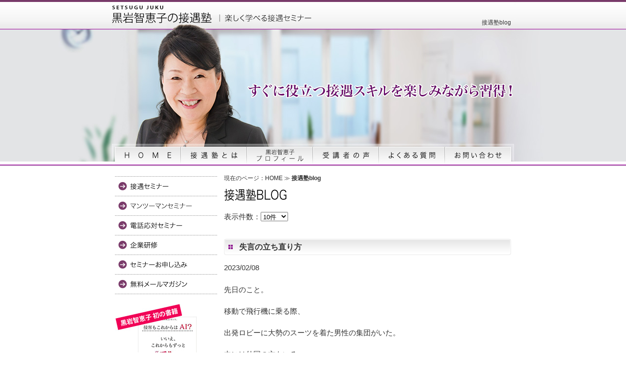

--- FILE ---
content_type: text/html; charset=UTF-8
request_url: https://www.manner-learning.com/blog/15.html
body_size: 8015
content:
<?xml version="1.0" encoding="UTF-8"?>
<!DOCTYPE html PUBLIC "-//W3C//DTD XHTML 1.0 Transitional//EN" "http://www.w3.org/TR/xhtml1/DTD/xhtml1-transitional.dtd">
<html xmlns="http://www.w3.org/1999/xhtml" xml:lang="ja" lang="ja">
<head>
<meta http-equiv="Content-Type" content="text/html; charset=UTF-8" />
<title>接遇塾blog｜接遇塾</title>
<meta name="keywords" content="接遇,接客,マナー,研修,病院,介護" />
<meta name="description" content="接遇塾blog｜共通ページ説明" />
<meta http-equiv="Content-Script-Type" content="text/JavaScript" />
<meta http-equiv="Content-Style-Type" content="text/css" />
<meta name="ROBOTS" content="NOYDIR" />
<meta name="ROBOTS" content="NOODP" />
<link href="../../styles/css/master.css" rel="stylesheet" type="text/css" media="all" />
<script type="text/JavaScript" src="../../styles/js/script.js"></script>
<script src="../../styles/js/jquery.js" type="text/javascript"></script>
<script type="text/JavaScript">
var $j = jQuery.noConflict()
$j(function() {
	  $j('.sp_topBox,.pc_remove').remove();
});
</script>
<!-- Global site tag (gtag.js) - Google AdWords: 1019710613 -->
<script async src="https://www.googletagmanager.com/gtag/js?id=AW-1019710613"></script>
<script>
  window.dataLayer = window.dataLayer || [];
  function gtag(){dataLayer.push(arguments);}
  gtag('js', new Date());

  gtag('config', 'AW-1019710613');
</script>
</head>
<body id="others">
<h1 id="pageTop">接遇塾blog</h1>
<div id="container">
<div id="main">
<h2><img src="../../uploads/img5093068ca335a.gif" width="130" height="27" alt="接遇塾BLOG" title="" /></h2>
<form id="frmContentsMain" name="frmContentsMain" method="post" action="/modules/blog/index.php">
<input type="hidden" name="op" value="list" />
<input type="hidden" name="last_page_size" value="10" />
<input type="hidden" name="page_no" value="15" />
<p>表示件数：<select name="page_size" onchange="submit()" xml:lang="ja" lang="ja">
<option label="10件" value="10" selected="selected">10件</option>
<option label="20件" value="20">20件</option>
<option label="30件" value="30">30件</option>
<option label="50件" value="50">50件</option>
<option label="100件" value="100">100件</option>

</select></p>
</form>
<h3 class="titleDecoration marginTop30">失言の立ち直り方</h3>
<p>2023/02/08</p>
<p>先日のこと。<br />
<br />
移動で飛行機に乗る際、<br />
<br />
出発ロビーに大勢のスーツを着た男性の集団がいた。<br />
<br />
中には外国の方もいる。<br />
<br />
漏れ聞こえる会話を聞いても何の集団なのかわからない。<br />
<br />
隣に座った集団の内の一人に聞いてみた。<br />
<br />
「何の集団ですか」<br />
<br />
「はい。プロ野球の選手です」<br />
<br />
野球のことはまるで分らないのでお顔も存じ上げず大変失礼した<br />
<br />
以前、セミナーに来ていただいた美しいお嬢さんに<br />
<br />
「モデルさんみたいですね」<br />
<br />
と言ったことがある。<br />
<br />
後日、本当にモデルさんだったことが判明した。<br />
<br />
知らなかったとはいえ、長く生きているとこういった失言は山ほどある。<br />
<br />
反省は大事だが、持ち越さないことも大事だ。<br />
<br />
私の場合は感謝の言葉で手放す。<br />
<br />
「今度から気を付けるようにするからね。気づかせてくれてありがとう」<br />
<br />
心の中で言いながら<br />
<br />
肩のあたりから後ろ側へ飛んでいくのをイメージする。<br />
<br />
NLP理論で教わった解決策だ。</p>
<img src="../../media/base/bgTurnOver.gif" alt="　" /><br />
<h3 class="titleDecoration marginTop30">ルールの断捨離</h3>
<p>2023/02/07</p>
<p>付き添いで病院に出向く。<br />
<br />
病院では会計の際、間違いを防ぐため名前と生年月日を告げる。<br />
<br />
さほど大きくない病院だが<br />
<br />
この病院でもそうなっている。<br />
<br />
名前と生年月日を言おうとすると<br />
<br />
「お名前をお願いいたします」<br />
<br />
あら？生年月日は省かれたようだ。<br />
<br />
地元のなじみの患者様がほとんど。<br />
<br />
受付や看護師さんは患者様の<br />
<br />
名前は勿論、住所も交通手段まで知っているようだ。<br />
<br />
ルールは決めたものの、過ぎたるは何とか<br />
<br />
名前だけ聞けば十分と判断したのだろう。<br />
<br />
よく笑い話に出るハンバーガーを大量に買ったのに<br />
<br />
「こちらでお召し上がりですか」と聞く店員<br />
<br />
明らかに一人で入店したのに<br />
<br />
「何名様ですか」<br />
<br />
クレジット払いの際、1回払いしかないのに<br />
<br />
「お支払回数は？」と聞くこともある<br />
<br />
断捨離はこういうところにもあるようだ。</p>
<img src="../../media/base/bgTurnOver.gif" alt="　" /><br />
<h3 class="titleDecoration marginTop30">電気代高騰に立ち向かう</h3>
<p>2023/02/06</p>
<p>電気代高騰に戦いを挑むつもりで<br />
<br />
家の掃除は雑巾がけとコロコロにした。<br />
<br />
掃除機は極力使わない。<br />
<br />
おかげできれいになった。<br />
<br />
埃も汚れも同時に採れるので当然と言えば当然だ。<br />
<br />
電気代はかからない<br />
<br />
きれいになる<br />
<br />
体を動かすので暖かくなる<br />
<br />
暖房費がかからない<br />
<br />
運動にもなる<br />
<br />
恐らく金額的には焼け石に水だと思うが<br />
<br />
戦いモードにスイッチが入った。<br />
<br />
他にも出来ることは山ほどあるはずだ。<br />
<br />
誰かが言っていた<br />
<br />
「知恵を使え、知恵がなければお金を使え　お金がなければ体を使え」<br />
<br />
当たっているようで少し違う<br />
<br />
知恵と体は同時に使わなければ効果はない。</p>
<img src="../../media/base/bgTurnOver.gif" alt="　" /><br />
<h3 class="titleDecoration marginTop30">プラスの一言がおもてなし</h3>
<p>2023/02/05</p>
<p>ちょっとした一言もおもてなしになる。<br />
<br />
スーパーで買い物をした。<br />
<br />
「1000円です」<br />
<br />
ん？すぐに反応できずレジの液晶画面を見る。<br />
<br />
1000円と表示されている。<br />
<br />
「ちょうど1000円？」<br />
<br />
「はい丁度、1000円です」<br />
<br />
そして店員さんは<br />
<br />
「すごいです」と続けた。<br />
<br />
若い人ほどコミュ力が低いといわれるが<br />
<br />
こんな風にプラスの一言がすぐに出る人もいる。<br />
<br />
あらゆるレジがセルフになるなか<br />
<br />
人間味がある買い物の時間となった。</p>
<img src="../../media/base/bgTurnOver.gif" alt="　" /><br />
<h3 class="titleDecoration marginTop30">話しかけやすい人</h3>
<p>2023/02/04</p>
<p>熱海駅で有名なかまぼこ屋さんで宅配を頼んだ。<br />
<br />
一番、良く動いていて楽しそうな店員さんに声をかけた。<br />
<br />
質問にも丁寧に答えてくれる。<br />
<br />
人選に間違いはなかった。<br />
<br />
店員さんでなくとも他人に話しかけるときには相手を見る。<br />
<br />
優しそうな人<br />
<br />
話しかけやすそうな人を選ぶ<br />
<br />
スピリチュアル的な言い方にはなるが<br />
<br />
プラスのオーラが出ている人だ。<br />
<br />
自分からどんなオーラが出ているかわからないが<br />
<br />
誰しも他人から出ているオーラは感じ取るものだ。<br />
<br />
しかも大抵当たっている。<br />
<br />
野生の勘に近いのかもしれない。<br />
<br />
そう、そう。<br />
<br />
自分から出ているオーラを知りたければ人混みを歩いてみると良い。<br />
<br />
誰かに道を尋ねられたら<br />
<br />
プラスのオーラが出ていること間違いない。</p>
<img src="../../media/base/bgTurnOver.gif" alt="　" /><br />
<h3 class="titleDecoration marginTop30">値打ちを決めるのは人</h3>
<p>2023/02/03</p>
<p>熱海のホテルに泊まった。<br />
<br />
従業員教育は良くできている。<br />
<br />
誰に話しかけても笑顔で返答がかえってくる。<br />
<br />
安心・安全な空間である。<br />
<br />
このホテル内にいる限りイラっとして寿命を縮める心配はない。<br />
<br />
夕食の膳も担当者が丁寧に説明をしてくれる。<br />
<br />
値段は高めのホテルだが<br />
<br />
食材や調理方法の説明があると納得する。<br />
<br />
いや、それどころか喜んで財布のひもが緩む。<br />
<br />
お吸い物に入っているキノコもただのキノコではなくなる。<br />
<br />
言われなければ気づかない透明の飾りも<br />
<br />
料理人の技と見て取れる。<br />
<br />
値打ちを決めるのは人であり教育であると<br />
<br />
研修での体験談に花を添えることが出来る。</p>
<img src="../../media/base/bgTurnOver.gif" alt="　" /><br />
<h3 class="titleDecoration marginTop30">洞察力と行動力</h3>
<p>2023/02/02</p>
<p>東京駅でお土産の菓子折りを買った。<br />
<br />
「JREのカードをお持ちですか」と聞かれ渡す。<br />
<br />
「お客様、ポイントが大分たまってます。<br />
<br />
ポイントでお支払いいただけます。どうなさいますか」<br />
<br />
「じゃあ、お願いします」<br />
<br />
「はい、その方が良いと思います」<br />
<br />
店員さんは親切に<br />
<br />
「まだこれだけ残っています」<br />
<br />
レシートの残ポイントを指で指し示してくれた。<br />
<br />
私はこうやって言われないとポイントをため続ける。<br />
<br />
ややもすると失効してしまうこともある。<br />
<br />
店員さんもそれを察したのだろう。<br />
<br />
察するだけではサービスにつながらない。<br />
<br />
こうかもしれない・・・と思ったことは言葉や行動にする。<br />
<br />
小さな感動につながる接遇の大事なポイントだ。</p>
<img src="../../media/base/bgTurnOver.gif" alt="　" /><br />
<h3 class="titleDecoration marginTop30">毎回言う接客用語</h3>
<p>2023/02/01</p>
<p>最近はタクシーに乗ることが多い。<br />
<br />
降車の際はドライバーさんが必ず<br />
<br />
「お忘れ物はございませんか」と声をかけてくれる。<br />
<br />
どんなに寡黙なドライバーさんであってもだ。<br />
<br />
言葉だけでなく実際に後ろを振り返り確認してくれる。<br />
<br />
色んなお店でもマニュアルの接客用語がある。<br />
<br />
毎回、言っていると<br />
<br />
「こんなの言っていても意味あるのかな」<br />
<br />
「毎回言う意味あるのかな」<br />
<br />
「言わなくてもお客様はわかっているよね」<br />
<br />
おざなりになってしまう。<br />
<br />
おざなりであっても効果はある。<br />
<br />
「お気をつけてお帰り下さい」<br />
<br />
「ご確認ください」<br />
<br />
言われるだけで意識が向く。<br />
<br />
決して無駄にはならない。<br />
<br />
気持ちを込めた言い方であればなおさら効果があるのは言うまでもない。</p>
<img src="../../media/base/bgTurnOver.gif" alt="　" /><br />
<h3 class="titleDecoration marginTop30">ルールを超えたところに感動は生まれる</h3>
<p>2023/01/31</p>
<p>購入したズボンの裾上げをお願いした。<br />
<br />
この店は同じフロアーに<br />
<br />
お直しコーナーを設けているので便利だ。<br />
<br />
ところが<br />
<br />
「コロナの影響でお直しには丸2日いただいております」<br />
<br />
コロナの影響でズボンの裾上げが丸2日？<br />
<br />
「そんなにかかるんですか？」<br />
<br />
近所ならまだしも電車で来ている。<br />
<br />
買うのをあきらめるかという思いでいると<br />
<br />
「係の人に交渉してきます。早くできるかもしれませんので」<br />
<br />
店員さんは駆け出して行った。<br />
<br />
「１時間半で出来るそうです」<br />
<br />
なんと店員さんの交渉で<br />
<br />
丸2日が1時間半になった。<br />
<br />
試着室にはキチンと印刷された文字で<br />
<br />
「翌々日のお渡しとなります」とポスターが貼ってある。<br />
<br />
数々の洋品店を擁するショッピングセンター。<br />
<br />
これが決められたルールなのだろう。<br />
<br />
しかし<br />
<br />
ルールを優先した先に感動は生まれない。<br />
<br />
ルールを超えたところに感動は生まれる。<br />
<br />
購入したズボンにはその時のストーリーが縫い込まれている。<br />
<br />
いい買い物をした。</p>
<img src="../../media/base/bgTurnOver.gif" alt="　" /><br />
<h3 class="titleDecoration marginTop30">見込み客への声掛け</h3>
<p>2023/01/30</p>
<p>見込み客をつかまえるには<br />
<br />
「話しかける」→「情報を与える」<br />
<br />
これが大事だ。<br />
<br />
お昼ごはんを食べに行った帰り<br />
<br />
花屋の前で立ちどまる。<br />
<br />
可愛らしいサボテンが目に留まる。<br />
<br />
数年前に行った伊豆シャボテン公園で買ってきたものと同じだ。<br />
<br />
「可愛いね～」<br />
<br />
さほど興味なさげな家人に話しかける。<br />
<br />
シャボテン公園のはミイラのようになり枯らしてしまった。<br />
<br />
家人の許可なしでは買いづらい。<br />
<br />
「可愛いですよね～」<br />
<br />
背後から後押しするように店主の奥様が声をかけてくれた。<br />
<br />
にこやかに手入れ方法を伝授してくれる。<br />
<br />
話を聞きながら気持ちは動いていく。<br />
<br />
暖かくなるのもそう遠くないだろう。<br />
<br />
家人の「買えば」の一言を待ち<br />
<br />
我が家の出窓に一鉢迎え入れることにする。<br />
<br />
奥様の「可愛いですよね～」がなければ縁がなかったサボテンである。<br />
<br />
<img src="../../uploads/img63d766619a28b.jpg" width="270" height="360" alt="サボテン" title="" /></p>
<img src="../../media/base/bgTurnOver.gif" alt="　" /><br />
<div class="pageLink"><a href="/blog/14.html"><img src="/media/base/arrowBluePreviousSquareOnWhite.gif" width="11" height="14" alt="" class="arrowSquare" />前の10件</a> <a href="/blog/10.html">10</a> | <a href="/blog/11.html">11</a> | <a href="/blog/12.html">12</a> | <a href="/blog/13.html">13</a> | <a href="/blog/14.html">14</a> | <strong>15</strong> | <a href="/blog/16.html">16</a> | <a href="/blog/17.html">17</a> | <a href="/blog/18.html">18</a> | <a href="/blog/19.html">19</a> | <a href="/blog/20.html">20</a> <a href="/blog/16.html">次の10件<img src="/media/base/arrowBlueNextSquareOnWhite.gif" width="11" height="14" alt="" class="arrowSquare" /></a></div>
<img src="../../media/base/space.gif" alt="" width="1" height="1" class="copeImg" />
</div>			<!-- main の閉じタグ -->
<div id="menu">
<ul id="utility">
<li><a href="/%E6%8E%A5%E9%81%87%E3%82%BB%E3%83%9F%E3%83%8A%E3%83%BC.html"><img src="../../media/base/sNav_seminars.gif" alt="医療接遇セミナー" class="rollover" title="" width="209" height="41" /></a></li>
<li><a href="/%E6%96%B0%E5%85%A5%E7%A4%BE%E5%93%A1%E3%83%9E%E3%83%8A%E3%83%BC%E3%82%BB%E3%83%9F%E3%83%8A%E3%83%BC.html"><img src="../../media/base/sNav_mannersSeminars.gif" alt="マンツーマンセミナー" class="rollover" title="" width="209" height="40" /></a></li>
<li><a href="/%E9%9B%BB%E8%A9%B1%E5%AF%BE%E5%BF%9C%E3%82%BB%E3%83%9F%E3%83%8A%E3%83%BC.html"><img src="../../media/base/sNav_telephoneSeminar.gif" alt="電話対応セミナー" class="rollover" title="" width="209" height="40" /></a></li>
<li><a href="/training.html"><img src="../../media/base/sNav_training.gif?2019" alt="企業研修" class="rollover" title="" width="209" height="40" /></a></li>
<li><a href="/%E3%82%BB%E3%83%9F%E3%83%8A%E3%83%BC%E3%81%8A%E7%94%B3%E3%81%97%E8%BE%BC%E3%81%BF.html"><img src="../../media/base/sNav_registration.gif" alt="セミナーお申し込み" class="rollover" title="" width="209" height="40" /></a></li>
<li><a href="/%E7%84%A1%E6%96%99%E3%83%A1%E3%83%BC%E3%83%AB%E3%83%9E%E3%82%AC%E3%82%B8%E3%83%B3.html"><img src="../../media/base/sNav_mailFreeSeminar.gif" alt="無料メールマガジン" class="rollover" title="" width="209" height="40" /></a></li>
</ul>
<div id="block06">
<img src="../../uploads/img5b63a22ad3d84.jpg" width="209" height="254" alt="接客もこれからはAI?いいえ、これからもずっと愛です" title="" class="marginBottom10" />
<a href="https://www.amazon.co.jp/%E6%8E%A5%E5%AE%A2%E3%82%82%E3%81%93%E3%82%8C%E3%81%8B%E3%82%89%E3%81%AFAI%EF%BC%9F-%E3%81%84%E3%81%84%E3%81%88%E3%80%81%E3%81%93%E3%82%8C%E3%81%8B%E3%82%89%E3%82%82%E3%81%9A%E3%81%A3%E3%81%A8%E2%80%9C%E6%84%9B%E2%80%9D%E3%81%A7%E3%81%99-%E6%A0%AA%E5%BC%8F%E4%BC%9A%E7%A4%BE%E3%83%92%E3%83%A5%E3%83%BC%E3%83%9E%E3%83%B3%E3%83%8A%E3%83%AC%E3%83%83%E3%82%B8%E6%8E%A5%E9%81%87%E5%A1%BE-%E9%BB%92%E5%B2%A9%E6%99%BA%E6%81%B5%E5%AD%90/dp/4866661119/ref=sr_1_1?ie=UTF8&qid=1533029758&sr=8-1&keywords=%E9%BB%92%E5%B2%A9%E6%99%BA%E6%81%B5%E5%AD%90" target="_blank"><img src="../../uploads/img5b63a2b49d25c.jpg" width="164" height="26" alt="　" title="" class="imageCenter marginBottom30" /></a>
<a href="../../%E6%8E%A5%E9%81%87%E5%A1%BEblog.html"><img src="../../uploads/img508a335b45f62.jpg" width="209" height="54" alt="　" title="" /></a>
</div>
<div id="news">
<h2><img src="../../uploads/img5085ecd2aa164.gif" width="151" height="17" alt="ニュース＆トピックス" title="" class="marginBottom10" /></h2>
<ul class="column">
<li>2023/12/17<br />
<a href="/%E3%83%8B%E3%83%A5%E3%83%BC%E3%82%B9%EF%BC%86%E3%83%88%E3%83%94%E3%83%83%E3%82%AF%E3%82%B9/1640.html">★　2024年電話応対セミナー　受付中</a>
</li>
<li>2023/03/05<br />
<a href="/%E3%83%8B%E3%83%A5%E3%83%BC%E3%82%B9%EF%BC%86%E3%83%88%E3%83%94%E3%83%83%E3%82%AF%E3%82%B9/1550.html">新講座【接客・接遇指導者の教え方講座～指導者のマインドと手法が身に付く～】</a>
</li>
<li>2023/01/21<br />
<a href="/%E3%83%8B%E3%83%A5%E3%83%BC%E3%82%B9%EF%BC%86%E3%83%88%E3%83%94%E3%83%83%E3%82%AF%E3%82%B9/1505.html">2月、3月セミナー受付中です！</a>
</li>
<li>2022/08/31<br />
<a href="/%E3%83%8B%E3%83%A5%E3%83%BC%E3%82%B9%EF%BC%86%E3%83%88%E3%83%94%E3%83%83%E3%82%AF%E3%82%B9/1356.html">★11月セミナー受付開始しました！</a>
</li>
<li>2022/06/04<br />
<a href="/%E3%83%8B%E3%83%A5%E3%83%BC%E3%82%B9%EF%BC%86%E3%83%88%E3%83%94%E3%83%83%E3%82%AF%E3%82%B9/1256.html">★7月セミナー受付中</a>
</li>
</ul>
<p class="linkArrow"><a href="/%E3%83%8B%E3%83%A5%E3%83%BC%E3%82%B9%EF%BC%86%E3%83%88%E3%83%94%E3%83%83%E3%82%AF%E3%82%B9/%E4%B8%80%E8%A6%A7.html">ニュース＆トピックス一覧</a>へ</p></div>

</div>			<!-- menu の閉じタグ -->
<img src="../../media/base/space.gif" alt="" width="1" height="1" class="copeImg" />
<div id="logo">
<a href="/"><img src="../../media/base/logo.gif" alt="接遇塾" width="205" height="38" /></a>
</div>			<!-- logo の閉じタグ -->
<div id="topicPath">
<p>現在のページ：<a href="/">HOME</a> ≫  <strong>接遇塾blog</strong></p>
</div>			<!-- topicPath の閉じタグ -->
<ul id="mainNav">
<li><a href="/"><img src="../../media/base/gNav_top.jpg" alt="HOME" width="141" height="46" class="rollover" /></a></li>
<li><a href="/%E6%8E%A5%E9%81%87%E5%A1%BE%E3%81%A8%E3%81%AF.html"><img src="../../media/base/gNav_feature.jpg" alt="接遇塾とは" class="rollover" title="" width="135" height="46" /></a></li>
<li><a href="/%E3%83%97%E3%83%AD%E3%83%95%E3%82%A3%E3%83%BC%E3%83%AB.html"><img src="../../media/base/gNav_profile.jpg" alt="プロフィール" class="rollover" title="" width="135" height="46" /></a></li>
<li><a href="/%E5%8F%97%E8%AC%9B%E8%80%85%E3%81%AE%E5%A3%B0.html"><img src="../../media/base/gNav_voice.jpg" alt="受講者の声" class="rollover" title="" width="135" height="46" /></a></li>
<li><a href="/%E3%82%88%E3%81%8F%E3%81%82%E3%82%8B%E8%B3%AA%E5%95%8F.html"><img src="../../media/base/gNav_faq.jpg" alt="よくある質問" class="rollover" title="" width="135" height="46" /></a></li>
<li><a href="/%E3%81%8A%E5%95%8F%E3%81%84%E5%90%88%E3%82%8F%E3%81%9B.html"><img src="../../media/base/gNav_contacts.jpg" alt="お問い合わせ" class="rollover" title="" width="141" height="46" /></a></li>
</ul>
<div id="block07">
<div class="fNavBox">
<h2 class="linkArrow">ニュース</h2>
<ul><li><a href="../../%E3%83%8B%E3%83%A5%E3%83%BC%E3%82%B9%EF%BC%86%E3%83%88%E3%83%94%E3%83%83%E3%82%AF%E3%82%B9/%E4%B8%80%E8%A6%A7.html">ニュース＆トピックス</a></li></ul>
</div>
<div class="fNavBox">
<h2 class="linkArrow">セミナー案内</h2>
<ul><li><a href="../../%E6%8E%A5%E9%81%87%E3%82%BB%E3%83%9F%E3%83%8A%E3%83%BC.html">接遇セミナー</a></li>
<li><a href="../../%E6%96%B0%E5%85%A5%E7%A4%BE%E5%93%A1%E3%83%9E%E3%83%8A%E3%83%BC%E3%82%BB%E3%83%9F%E3%83%8A%E3%83%BC.html">マンツーマンセミナー</a></li>
<li><a href="../../%E9%9B%BB%E8%A9%B1%E5%AF%BE%E5%BF%9C%E3%82%BB%E3%83%9F%E3%83%8A%E3%83%BC.html">電話応対セミナー</a></li>
<li><a href="../../training.html">企業研修</a></li>
<li><a href="../../%E3%82%BB%E3%83%9F%E3%83%8A%E3%83%BC%E3%81%8A%E7%94%B3%E3%81%97%E8%BE%BC%E3%81%BF.html">セミナーお申し込み</a></li>
<li><a href="../../%E7%84%A1%E6%96%99%E3%83%A1%E3%83%BC%E3%83%AB%E3%83%9E%E3%82%AC%E3%82%B8%E3%83%B3.html">無料メールマガジン</a></li></ul>
</div>
<div class="fNavBox">
<h2 class="linkArrow">コンタクト</h2>
<ul><li><a href="../../%E3%82%88%E3%81%8F%E3%81%82%E3%82%8B%E8%B3%AA%E5%95%8F.html">よくある質問</a></li>
<li><a href="../../%E3%81%8A%E5%95%8F%E3%81%84%E5%90%88%E3%82%8F%E3%81%9B.html">お問い合わせ</a></li></ul>
</div>
<div class="fNavBox">
<h2 class="linkArrow">接遇塾について</h2>
<ul><li><a href="../../%E6%8E%A5%E9%81%87%E5%A1%BE%E3%81%A8%E3%81%AF.html">接遇塾とは</a></li>
<li><a href="../../%E3%83%97%E3%83%AD%E3%83%95%E3%82%A3%E3%83%BC%E3%83%AB.html">主宰者 黒岩 智恵子プロフィール</a></li>
<li><a href="../../%E5%8F%97%E8%AC%9B%E8%80%85%E3%81%AE%E5%A3%B0.html">受講者の声</a></li></ul>
</div>
<br class="clear" />
<p class="textSize11">各種セミナーは東京・大阪・名古屋をはじめ全国で開催可能です。</p>
</div>
<img src="../../media/base/space.gif" alt="" width="1" height="1" class="copeImg" />
</div>			<!-- container の閉じタグ -->
<div id="footer">
<div id="footer-inner">
<ul><li><a href="../../">HOME</a> ｜</li>
<li><a href="../../%E3%82%B5%E3%82%A4%E3%83%88%E3%83%9E%E3%83%83%E3%83%97.html">サイトマップ</a> ｜</li>
<li><a href="../../%E5%80%8B%E4%BA%BA%E6%83%85%E5%A0%B1%E3%81%AB%E3%81%A4%E3%81%84%E3%81%A6.html">個人情報について</a> ｜</li>
<li><a href="../../%E3%82%A2%E3%82%AF%E3%82%BB%E3%82%B7%E3%83%93%E3%83%AA%E3%83%86%E3%82%A3%E3%81%AB%E3%81%A4%E3%81%84%E3%81%A6.html">アクセシビリティについて</a></li></ul>

<address>Copyright &copy; 2012 <a href="/" target="_top">接遇塾</a> All rights reserved.</address>
</div>			<!-- footer-inner の閉じタグ -->
</div>			<!-- footer の閉じタグ -->
<script type="text/javascript">
var gaJsHost = (("https:" == document.location.protocol) ? "https://ssl." : "http://www.");
document.write(unescape("%3Cscript src='" + gaJsHost + "google-analytics.com/ga.js' type='text/javascript'%3E%3C/script%3E"));
</script>
<script type="text/javascript">
try {
var pageTracker = _gat._getTracker("UA-36125914-1");
pageTracker._setDomainName("none");
pageTracker._setAllowLinker(true);
pageTracker._trackPageview();
} catch(err) {}
</script>
</body>

</html>

--- FILE ---
content_type: text/css
request_url: https://www.manner-learning.com/styles/css/master.css
body_size: 196
content:
@charset "UTF-8";
/*
-----------------------------------------------
manner-learning.com Master Styles
Version: 1.0
----------------------------------------------- */


/* importedStyles
----------------------------------------------- */
@import "base.css";
@import "decorations.css";
@import "forms.css";
@import "tables.css";
@import "print.css" print;

/* hacksIeWin
----------------------------------------------- */
/*\*/ @import "hacksIeWin.css"; /**/
/*\*//*/ @import "hacksIeMac.css"; /**/

--- FILE ---
content_type: text/css
request_url: https://www.manner-learning.com/styles/css/base.css
body_size: 2047
content:
@charset "UTF-8";
/*
-----------------------------------------------
manner-learning.com Base Style
Version: 1.10



----------------------------------------------- */

/* styleReset
----------------------------------------------- */
* {
	margin: 0;
	padding: 0;
}

h1 {
	color: #333333;
	font-weight: normal;
	font-style: normal;
}

address {
	color: #333333;
	font-weight: normal;
	font-style: normal;
}

li {
	color: #333333;
	font-weight: normal;
	font-style: normal;
}

p {
	color: #333333;
	font-weight: normal;
	font-style: normal;
}

img {
	border: none;
}

u {
	padding-bottom: 1px;
	text-decoration: underline;
}


/* pageStructureCommon
----------------------------------------------- */
body {
	margin: 0;
	padding: 0;
	background: #ffffff url(../../media/base/bgBase.jpg) no-repeat top center;
	text-align: center;
	font-family: "ヒラギノ角ゴ Pro W3", Meiryo,MS PGothic,Osaka;
	overflow-x: hidden;
}

#container {
	width: 822px;
	margin: 20px auto 0;
	padding: 0;
	text-align: left;
}

#main {
	float: right;
	width: 587px;
	margin: 0 6px 0 0;
	padding: 0;
}

#menu {
	float: left;
	width: 209px;
	margin: 0 0 0 6px;
	padding: 0;
}

#logo {
	position: absolute;
	top: 10px;
	margin-left: 0;
	z-index: 1;
}

#footer {
	width: 100%;
	background: url(../../media/base/bgFooter.gif) repeat-x top center;
	text-align: left;
}

#footer-inner {
	width: 800px;
	margin: 0 auto;
	padding: 20px 0;
	font-size: 0.75em;
	text-align: left;
}

#footer-inner ul {
	margin-bottom: 15px;
}

#footer-inner li {
	display: inline;
	color: #333333;
}

#footer-inner a {
	text-decoration: none;
	color: #333333;
}

#footer-inner a:hover {
	text-decoration: underline;
	color: #333333;
}

.copeImg {
	display: block;
	clear: both;
}


/* pageStructureHome
----------------------------------------------- */
#block01 {
	margin-bottom: 30px;
}

#bgHoop {
	margin-bottom: 30px;
	background: url(../../media/base/bgHoop.gif) no-repeat bottom;
}

#block02 {
	float: left;
	width: 189px;
}

#block03 {
	float: left;
	width: 189px;
	margin: 0 10px 0;
}

#block04 {
	float: left;
	width: 189px;
}

#block05 {
	margin-bottom: 20px;
}

#block06 {
	margin-bottom: 20px;
}

#block06 a:hover {
	-moz-opacity: 0.7;
    opacity: 0.7;
}

#block07 {
	margin-bottom: 20px;
		padding-top: 20px;
	background: #ffffff url(../../media/base/bgFNav.gif) no-repeat top center;
}

#block08 {
	margin-bottom: 20px;
}

#block09 {
	margin-bottom: 20px;
}

#block10 {
	margin-bottom: 20px;
}

#block01 h2 {
	font-size: 1.625em;
	line-height: 1.4em;
}

#block01 p {
	font-size: 0.9375em;
	line-height: 1.5em;
}

#block02 p {
	font-size: 0.9375em;
	line-height: 1.6em;
}

#block03 p {
	font-size: 0.9375em;

	line-height: 1.6em;

}

#block04 p {
	font-size: 0.9375em;
	line-height: 1.4em;
}

#block05 p {
	font-size: 0.875em;
	line-height: 1.4em;
}

#block06 p {
	font-size: 0.875em;
	line-height: 1.4em;
}

#block07 p {
	font-size: 0.875em;
	line-height: 1.4em;
}

#block08 p {
	font-size: 0.875em;
	line-height: 1.4em;
}

#block09 p {
	font-size: 0.875em;
	line-height: 1.4em;
}

#block10 p {
	font-size: 0.875em;
	line-height: 1.4em;
}


/* pageStructureOthers
----------------------------------------------- */
#others #main {
	padding: 25px 0 0;
}

#others #main p {
	line-height: 1.5em;
	font-size: 0.9375em;
}


/* mainNav
----------------------------------------------- */
#mainNav {
	position: absolute;
	top: 294px;
	width: 822px;
	margin-left: 0;
	z-index: 1;
}

#mainNav li {
	float: left;
	list-style: none;
}


/* headings
----------------------------------------------- */
h1 {
	width: 810px;
	height: 300px;
	margin: 0 auto;
	padding: 40px 7px 0;
	background: url(../../media/base/bgHeader.jpg) no-repeat 1px 0;
	text-align: right;
	line-height: 100%;
	font-size: 0.75em;
}

h2 {
	margin: 0 0 0.4em;
	color: #c0462e;
	font-size: 1.125em;
}

h3 {
	margin: 0 0 0.3em;
	color: #333333;
	font-size: 1.0625em;
}

h4 {
	margin: 0 0 0.2em;
	color: #004489;
	font-size: 1em;
}

h5 {
	margin: 0 0 0.2em;
	color: #333333;
	font-size: 0.9375em;
}

h6 {
	margin: 0 0 0.2em;
	color: #333333;
	font-size: 0.9375em;
}

#main h2 {
	font-size: 1.625em;
	line-height: 1.4em;
	color: #333333;
}

#others #main h2 {
	margin-bottom: 20px;
	font-size: 1.625em;
	line-height: 1.4em;
	color: #333333;
}

#menu h2 {
	margin: 0;
	font-size: 16px;
	color: #333333;
}


/* links
----------------------------------------------- */
a:link, a:link strong {
	color: #0000ff;
	text-decoration: underline;
}

a:visited, a:visited strong {
	color: #0000ff;
	text-decoration: underline;
}

a:hover, a:hover strong {
	color: #ff0000;
	text-decoration: underline;
}

#menu a:link {
	color: #0000ff;
	text-decoration: none;
}

#menu a:visited {
	color: #0000ff;
	text-decoration: none;
}

#menu a:hover {
	color: #ff0000;
	text-decoration: none;
}

#topicPath a:link {
	color: #222222;
	text-decoration: none;
}

#topicPath a:visited {
	color: #222222;
	text-decoration: none;
}

#topicPath a:hover {
	color: #222222;
	text-decoration: none;
}

#footer a:link, #footer a:link strong {
	color: #333333;
	text-decoration: none;
}

#footer a:visited, #footer a:visited strong {
	color: #333333;
	text-decoration: none;
}

#footer a:hover, #footer a:hover strong {
	color: #333333;
	text-decoration: underline;
}

#turnOver a:link {
	color: #333333;
	text-decoration: none;
}

#turnOver a:visited {
	color: #666666;
	text-decoration: none;
}

#turnOver a:hover {
	color: #333333;
	text-decoration: none;
}

#links2 {
	color: #333333;
	font-size: 0.8125em !important;
}

#links2 a:link, #links2 a:link strong {
	color: #333333;
	text-decoration: none;
}

#links2 a:visited, #links2 a:visited strong {
	color: #666666;
	text-decoration: none;
}

#links2 a:hover, #links2 a:hover strong {
	color: #333333;
	text-decoration: underline;
}


/* lists
----------------------------------------------- */
ul {
	margin: 0 0 1em 0;
	padding: 0;
}

.column li {
	margin: 0 0 4px 16px;
	padding: 0;
	background: url(../../media/base/bgLi.gif) no-repeat;
	list-style: none;
	line-height: 1.4em;
	font-size: 0.9375em;
}

.listCircle {
	list-style: circle;
}

.listCircle li {
	margin: 0 0 0.3em 16px;
	padding: 0;
	line-height: 1.5em;
	font-size: 0.9375em;
}

.listCheck li {
	margin: 0 0 1px 0;
	padding: 1px 0 12px 30px;
	background: url(../../media/base/listCheck.gif) no-repeat 0 0;
	list-style: none;
	margin: 0 0 1.2em 0;
	padding: 0 0 0 30px;
	line-height: 1.5em;
}

.listDisk {
	list-style: disc;
}

.listDisk li {
	margin: 0 0 0.4em 16px;
	padding: 0;
	line-height: 1.5em;
	font-size: 0.9375em;
}

.listSquare {
	list-style: square;
}

.listSquare li {
	margin: 0 0 0.4em 16px;
	padding: 0;
	line-height: 1.5em;
	font-size: 0.9375em;
}

.listDecimal, .listDecimal2 {
	margin-left: 5px;
	list-style: decimal;
}

.listDecimal li {
	margin: 0 0 0.6em 19px;
	padding: 0;
	color: #333333;
	line-height: 1.5em;
	font-size: 0.9375em;
}

.listStyleNone {
	list-style: none;
}

.listStyleNone li {
	margin: 0 0 0.6em 19px;
	padding: 0;
	color: #333333;
	line-height: 1.5em;
	font-size: 0.9375em;
}

#news li {
	margin: 0 0 10px 15px;
	padding: 0;
	background: none;
	list-style: outside circle;
	line-height: 1.4em !important;
	font-size: 13px !important;
}

#news li a, #news li a:hover {
	text-decoration: underline !important;
}

#menu .sitemap li {
	margin: 0 0 0 5px;
	list-style: inside circle !important;
	line-height: 1.4em;
	font-size: 0.8125em;
}

#main .sitemap {
	list-style: none;
	line-height: 1.4em;
	font-size: 0.875em;
}

#main .sitemap ul li  {
	list-style: none;
}

#main .sitemap .blank {
	display: inline;
}

#main .sitemap li ul .blank {
	display: inline;
}

#main .sitemap ul {
	display: block;
}

#main .sitemap .subpage li {
	margin-left: 1em;
}


/* lists
----------------------------------------------- */
#utility {
	margin-bottom: 20px;
}
 
#utility ul {
	width: 209px;
	margin: 0;
	padding: 0;
}
 
#utility li {
	display: table;
	width: 209px;
	margin: 0;
	color: #333333;
	list-style: none;
	text-decoration: none;
	font-weight: normal;
	font-size: 0.8125em;
}

#utility li a {
	display: table-cell;
	width: 209px;
	margin: 0;
	color: #333333 !important;
	vertical-align: middle;
}

#utility li a:hover {
	color: #990000 !important;
}


/* misc
----------------------------------------------- */
p {
	margin: 0 0 1.5em 0;
}

#topicPath {
	position: absolute;
	top: 357px;
	width: 587px;
	margin-left: 229px;
	padding-top: 1px;
	line-height: 100%;
	font-size: 0.75em;
	z-index: 1;
}

.noscriptHome {
	padding: 10px 0;
	border-top: 1px solid #000000;
	border-bottom: 1px solid #000000;
	font-size: 0.8125em;
}

.noscriptOthers {
	padding: 10px 0;
	border-top: 1px solid #000000;
	border-bottom: 1px solid #000000;
}

#turnOver {
    background: url(../../media/base/bgTurnOver.gif) no-repeat;
    margin-top: 20px;
    padding-top: 8px;
    text-align: left;
    font-size: 0.923em;
}

.caution {
	color: #990000;
}


/* googlemap
----------------------------------------------- */

#googlemap {
	width: 580px;
	height: 400px;
	font-size: 0.8125em;
}

#mapMarkers {
	font-size: 0.8125em;
}


/* unit
----------------------------------------------- */


/* add
----------------------------------------------- */

#block02 h2, #block03 h2, #block04 h2 {
	margin: 0;
	margin-bottom: 10px;
}

#block02 ul, #block03 ul, #block04 ul {
	margin: 0;
	padding: 15px;
	font-weight: bold;
}

#block02 li, #block03 li, #block04 li {
	margin-bottom: 8px;
	padding-left: 15px;
	background: url(../../media/base/bgPointLi.gif) no-repeat left 50%;
	list-style: none;
	font-size: 13px;
	line-height: 1.5em;
	font-weight: bold;
}

.fNavBox {
	float: left;
	width: 197px;
	margin-right: 5px;
}

.fNavBox h2 {
	margin: 0 0 3px 0;
	background: url(../../media/base/fNavArrow.gif) no-repeat left 50%;
	font-size: 13px;
	color: #333333;
}

.fNavBox li {
	margin-left: 5px;
	padding-left: 15px;
	background: url(../../media/base/bgFNavLi.gif) no-repeat left 50%;
	list-style: none;
	font-size: 12px;
}

.fNavBox li a {
	text-decoration: none;
	color: #333333;
}

.fNavBox li a:hover {
	text-decoration: underline;
	color: #333333;


}

--- FILE ---
content_type: text/css
request_url: https://www.manner-learning.com/styles/css/decorations.css
body_size: 2127
content:
@charset "UTF-8";
/*
-----------------------------------------------
manner-learning.com Decoration Styles
Version: 1.10


----------------------------------------------- */

/* headingDecorations
----------------------------------------------- */
.qMark {
	display: block;
	margin: 0 0 1px 0;
	padding: 0 0 5px 35px;
	color: #164d85;
	background: url(../../media/base/q.gif) no-repeat;
	line-height: 1.4em;
	font-size: 1em;
}

.aText {
	padding: 2px 0 0 35px;
}

.no1Mark {
	display: block;
	padding-left: 60px;
	background: url(../../media/base/1.gif) no-repeat;
}

.no2Mark {
	display: block;
	padding-left: 60px;
	background: url(../../media/base/2.gif) no-repeat;
}

.no3Mark {
	display: block;
	padding-left: 60px;
	background: url(../../media/base/3.gif) no-repeat;
}

.no4Mark {
	display: block;
	padding-left: 60px;
	background: url(../../media/base/4.gif) no-repeat;
}

.no5Mark {
	display: block;
	padding-left: 60px;
	background: url(../../media/base/5.gif) no-repeat;
}

.no6Mark {
	display: block;
	padding-left: 60px;
	background: url(../../media/base/6.gif) no-repeat;
}

.no7Mark {
	display: block;
	padding-left: 60px;
	background: url(../../media/base/7.gif) no-repeat;
}

.no8Mark {
	display: block;
	padding-left: 60px;
	background: url(../../media/base/8.gif) no-repeat;
}

.no9Mark {
	display: block;
	padding-left: 60px;
	background: url(../../media/base/9.gif) no-repeat;
}

.no10Mark {
	display: block;
	padding-left: 60px;
	background: url(../../media/base/10.gif) no-repeat;
}


/* textDecorations
----------------------------------------------- */
.dropCaps {
	display: block;
	float: left;
	margin-right: 7px;
	padding: 10px 0 5px 0;
	font-weight: bold;
	font-size: 2.6em;
}

.numberText {
	color: #990000;
	line-height: 1.5em;
	font-weight: bold;
	font-size: 21px !important;
}

.numberTextMing {
	color: #990000;
	line-height: 1.5em;
	font-weight: bold;
	font-size: 21px !important;
	font-family: "ヒラギノ明朝 Pro W3", "ＭＳ Ｐ明朝", "細明朝体";
}

.textSize23 {
	line-height: 1.5em;
	font-size: 23px !important;
}

.textSize22 {
	line-height: 1.5em;
	font-size: 22px !important;
}

.textSize21 {
	line-height: 1.5em;
	font-size: 21px !important;
}

.textSize20 {
	line-height: 1.5em;
	font-size: 20px !important;
}

.textSize19 {
	line-height: 1.5em;
	font-size: 19px !important;
}

.textSize18 {
	line-height: 1.5em;
	font-size: 18px !important;
}

.textSize17 {
	line-height: 1.5em;
	font-size: 17px !important;
}

.textSize16 {
	line-height: 1.5em;
	font-size: 16px !important;
}

.textSize15 {
	line-height: 1.5em;
	font-size: 15px !important;
}

.textSize14 {
	line-height: 1.5em;
	font-size: 14px !important;
}


.textSize13 {
	line-height: 1.5em;
	font-size: 13px !important;
}

.textSize12 {
	line-height: 1.5em;
	font-size: 12px !important;
}

.textSize11 {
	line-height: 1.5em;
	font-size: 11px !important;
}

.textSize10 {
	line-height: 1.5em;
	font-size: 10px !important;
}

.textSize9 {
	line-height: 1.5em;
	font-size: 9px !important;
}

.annotation {
	padding-bottom: 15px;
	background: url(../../media/base/bgTurnOver.gif) repeat-x bottom;
	font-size: 0.714em !important;
}

.noColorNoLine a {
	color: #111111 !important;
	text-decoration: none !important;
}

.noColorNoLine a:hover {
	color: #111111 !important;
	text-decoration: none !important;
}


/* colors
----------------------------------------------- */
.red {
	color: #ff0000;
}

.darkRed {
	color: #990000;
}

.green {
	color: #009900;
}

.olive {
	color: #558000;
}

.blue {
	color: #0000ff;
}

.lightBlue {
	color: #0099ff;
}

.orange {
	color: #ffa200;
}

.yellow {
	color: #ffcc00;
}

.pink {
	color: #ff66ff;
}

.purple {
	color: #803488;
}

.black {
	color: #333333;
}

.original {
	color: #004489;
}

.original2 {
	color: #952296;
}

.bgBody {
	background: #ffffff;
	padding-right: 8px;
}


/* pageLink
----------------------------------------------- */
.pageLink {
    margin: 20px 0 15px;
    padding-top: 8px;
    background: url(../../media/base/bgTurnOver.gif) repeat-x;
	text-align: center;
	font-size: 0.75em;
}

.pageLinkDetail {
	display: table;
    margin: 10px 0 15px;
    padding-top: 8px;
	list-style: none;
	line-height: 1em;
	text-align: left;
}

.pageLinkDetailList {
	display: table;
	width: 568px;
    margin: 20px 0 0;
    padding-top: 8px;
    background: url(../../media/base/bgTurnOver.gif) repeat-x;
	list-style: none;
	line-height: 1em;
	text-align: left;
}

.pageLinkDetailList ul {
	margin-bottom: 0;
	padding-bottom: 0;
}

.pageLinkDetailList a {
	color: #0000ff;
}

.pageLinkDetailList a:hover {
	color: #ff0000;
}

.pageLink a:link, .pageLinkDetail a:link {
	color: #333333;
	text-decoration: none;
}

.pageLink a:visited, .pageLinkDetail a:visited {
	color: #666666;
	text-decoration: none;
}

.pageLink a:hover, .pageLinkDetail a:hover {
	color: #333333;
	text-decoration: none;
}


/* fontFamily
----------------------------------------------- */
.mingType {
	font-family: "ヒラギノ明朝 Pro W3", "ＭＳ Ｐ明朝", "細明朝体";
}


/* layout
----------------------------------------------- */
.photoRight {
	float: right;
	margin: 0 0 15px 20px;
}

.imageCenter {
	display: block;
	margin-left: auto;
	margin-right: auto;
	text-align: center;
}

.photoLeft {
	float: left;
	margin: 0 20px 15px 0;
}

.margin0 {
	margin: 0 !important;
}

.marginTop0 {
	margin-top: 0 !important;
}

.marginTop5 {
	margin-top: 5px !important;
}

.marginTop10 {
	margin-top: 10px !important;
}

.marginTop15 {
	margin-top: 15px !important;
}

.marginTop20 {
	margin-top: 20px !important;
}

.marginTop30 {
	margin-top: 30px !important;
}

.marginTop40 {
	margin-top: 40px !important;
}

.marginTop50 {
	margin-top: 50px !important;
}

.marginTop60 {
	margin-top: 60px !important;
}

.marginTop70 {
	margin-top: 70px !important;
}

.marginTop80 {
	margin-top: 80px !important;
}

.marginBottom0 {
	margin-bottom: 0 !important;
}

.marginBottom5 {
	margin-bottom: 5px !important;
}

.marginBottom10 {
	margin-bottom: 10px !important;
}

.marginBottom15 {
	margin-bottom: 15px !important;
}

.marginBottom20 {
	margin-bottom: 20px !important;
}

.marginBottom30 {
	margin-bottom: 30px !important;
}

.marginBottom40 {
	margin-bottom: 40px !important;
}

.marginBottom50 {
	margin-bottom: 50px !important;
}

.marginBottom60 {
	margin-bottom: 60px !important;
}

.marginBottom70 {
	margin-bottom: 70px !important;
}

.marginBottom80 {
	margin-bottom: 80px !important;
}

.marginLeft5 {
	margin-left: 5px !important;
}

.marginLeft10 {
	margin-left: 10px !important;
}

.marginLeft15 {
	margin-left: 15px !important;
}

.marginLeft20 {
	margin-left: 20px !important;
}

.marginRight5 {
	margin-right: 5px !important;
}

.marginRight10 {
	margin-right: 10px !important;
}

.marginRight15 {
	margin-right: 15px !important;
}

.marginRight20 {
	margin-right: 20px !important;
}

.marginBottomList {
	margin-bottom: 0.1em !important;
}

.paddingTop5 {
	padding-top: 5px !important;
}

.paddingTop10 {
	padding-top: 10px !important;
}

.paddingTop15 {
	padding-top: 15px !important;
}

.paddingTop20 {
	padding-top: 20px !important;
}

.paddingTop30 {
	padding-top: 30px !important;
}

.paddingTop40 {
	padding-top: 40px !important;
}

.paddingBottom5 {
	padding-bottom: 5px !important;
}

.paddingBottom10 {
	padding-bottom: 10px !important;
}

.paddingBottom15 {
	padding-bottom: 15px !important;
}

.paddingBottom20 {
	padding-bottom: 20px !important;
}

.paddingBottom30 {
	padding-bottom: 30px !important;
}

.paddingBottom40 {
	padding-bottom: 40px !important;
}

.paddingLeft5 {
	padding-left: 5px !important;
}

.paddingLeft10 {
	padding-left: 10px !important;
}

.paddingLeft15 {
	padding-left: 15px !important;
}

.paddingLeft20 {
	padding-left: 20px !important;
}

.paddingRight5 {
	padding-right: 5px !important;
}

.paddingRight10 {
	padding-right: 10px !important;
}

.paddingRight15 {
	padding-right: 15px !important;
}

.paddingRight20 {
	padding-right: 20px !important;
}

.square {
	padding: 14px;
	background: #f7f7f7;
}

.squareLine {
	margin: 15px;
	padding: 1.5em 1.5em 0;
	border: 1px #999999 solid;
}

.squareDotLine {
	margin: 15px;
	padding: 1.5em 1.5em 0;
	border: 1px #999999 dotted;
}

.titleDecoration {
	margin-bottom: 15px;
	padding: 10px 0 5px 31px;
	background: url(../../media/base/titleDecoration.gif) no-repeat 100% 100%;
	color: #333333;
	line-height: 1.4em !important;
	font-weight: bold;
	font-size: 1em !important;
}

.titleDecoration2 {
	margin-top: 30px;
	margin-bottom: 15px;
	padding: 8px 15px 5px 15px;
	background: #eee339;
	color: #333333;
	line-height: 1.4em !important;
	font-weight: bold;
	text-align: center;
	font-size: 1em !important;
	border-radius: 60px;
}

.subTitleDecoration {
	margin-bottom: 15px;
	padding: 0;
	color: #333333;
	background: url(../../media/base/titleDecoration02.gif) no-repeat 0 9px;
	line-height: 1.3em !important;
	font-weight: bold;
	font-size: 18px !important;
}

.titleMarker {
	display: block;
	padding: 4px 10px 3px;
	background: #ff6600;
	color: #ffffff;
	line-height: 1.7em !important;
	font-weight: bold;
}

.marker {
	padding-top: 1px;
	background: #fff47b;
	font-weight: bold;
}

.markerLine {
	padding-top: 1px;
	border-bottom: #ffc600 solid 1px;
	font-weight: bold;
}

.markerLineSquare {
	padding-top: 1px;
	border-bottom: #ffc600 solid 1px;
	font-weight: bold;
}

.lineTop {
	padding-top: 10px;
	background: url(../../media/base/bgTurnOver.gif) repeat-x;
}

.lineBottom {
	background: url(../../media/base/bgTurnOver.gif) repeat-x 100% 100%;
}

.letter {
	background: url(../../media/base/bgLetter.gif) repeat left bottom;
	line-height: 24px !important;
	padding-bottom: 0;
}

.linkArrow {
	display: table;
	padding-left: 18px;
	background: url(../../media/base/linkArrow.gif) no-repeat 0 50%;
	line-height: 1.2em !important;
	font-size: 0.8125em;
}

.linkArrow a {
	display: table-cell;
	color: #0000ff !important;
	text-decoration: underline !important;
	vertical-align: middle;
}

.linkArrow a:hover {
	color: #ff0000 !important;
}

.linkBackArrow {
	display: table-cell;
	padding-left: 18px;
	background: url(../../media/base/linkBackArrow.gif) no-repeat 0 3px;
	line-height: 1.2em !important;
	font-size: 0.8125em;
	vertical-align: middle;
}

.pageLinkDetail {
	display: table;
}

.textCenter {
	text-align: center;
}

.textRight {
	text-align: right;
}

.clear {
	display: block;
	clear: both;
}

.siteScreen {
	float: left;
	margin: 0 15px 15px 0;
	padding: 4px;
	border: 1px solid #cccccc;
}

.wave {
	padding: 0 0 4px 0;
	text-decoration:none;
	background-repeat:repeat-x;
	background-position:left bottom;
	background-image:url(../../media/base/wave.gif);
}

.underLine {
	padding-top: 1px;
	border-bottom: #ffc600 solid 1px;
	font-weight: bold;
}


.bgNone {
	background: none !important;
}

.caution {
	color: #990000;
}

/* add
----------------------------------------------- */

.rolloverOpacity:hover {
	filter: alpha(opacity=75);
	-moz-opacity:0.75;
	opacity:0.75;

}

--- FILE ---
content_type: text/css
request_url: https://www.manner-learning.com/styles/css/forms.css
body_size: 545
content:
@charset "UTF-8";
/*
-----------------------------------------------
manner-learning.com Form Styles
Version: 1.00
----------------------------------------------- */

/* contacts
----------------------------------------------- */
#contactsTable {
	width: 580px;
	border-bottom: 1px #cccccc solid;
	font-size: 0.8125em;
}
 
#contactsTable td {
	padding: 12px 3px 8px 5px;
	border-top: 1px #cccccc solid;
}
 
#contactsTable .title {
	width: 190px;
	padding-top: 8px;
	border-right: 1px #cccccc dotted;
	color: #333333;
}
 
#contactsTable .contents {
	color: #333333;
}
 
#contactsTable textarea {
	width: 380px;
	height: 150px;
	font-size: 0.9375em;
}
 
#contactsTable .ContactsInput {
	width: 190px;
}
 
#contactsTable .contactsAddInput01 {
	width: 250px;
	margin: 3px 0 5px 0;
}
 
#contactsTable .contactsAddInput02 {
	width: 250px;
	margin: 0;
}
 
.contactsSubmitButton {
	vertical-align: top;
	margin: 30px 0 10px 198px;
}
 
.contactsSubmitButton02 {
	vertical-align: top;
	margin: 30px 0 10px 0;
}
 
.contactsClearButton {
	vertical-align: top;
	margin: 30px 15px 10px 0;
}
 
#contactsTable .contactsCaution {
	color: #990000;
	font-weight: bold;
}
 
#contactsTable .formCaution {
	border: 1px #990000 solid;
	background: #ffffcc;
	color: #990000;
	font-weight: bold;
}

#contactsTable .titleComment {
	padding-top: 8px;
	background: #eeeeee;
	color: #333333;
	text-align: center;
	font-weight: bold;
}


/* blockMagazine
----------------------------------------------- */
#magazineTable {
	width: 200px;
	font-size: 0.8125em;
}

#magazineTable th {
	padding: 2px 0 2px 4px;
	background: #99cc33;
}

#magazineTable td {
	padding: 4px 0 4px 4px;
}

#magazineTable .contents {
	width: 200px;
	padding: 2px 0 2px 4px;
	vertical-align: top;
}

#magazineTable .magazineInput {
	width: 180px;
	padding: 2px 0 2px 4px;
	vertical-align: top;
}


--- FILE ---
content_type: text/css
request_url: https://www.manner-learning.com/styles/css/tables.css
body_size: 555
content:
@charset "UTF-8";
/*
-----------------------------------------------
manner-learning.com Table Styles
Version: 1.00

----------------------------------------------- */


/* profileTable
----------------------------------------------- */
.profileTable {
	width: 100%;
	line-height: 1.4em;
	color: #333333;	
	font-size: 0.875em;
}

.profileTable tr {
	border-bottom: solid 1px #999999;
}

.profileTable th {
	width: 100px;
	padding: 8px 5px;
	text-align: left;
	border-bottom: solid 1px #e5e5e5;
}

.profileTable td {
	padding: 8px 5px;
	font-weight: normal;
	border-bottom: solid 1px #e5e5e5;
}

.profileTable .borderBottomDot {
	border-bottom: solid 1px #999999;
}

.profileTable .borderBottomSolid {
	border-bottom: solid 1px #999999;
}

.profileTable .verticalTop {
	vertical-align: top;
}

.profileTable .verticalMiddle {
	vertical-align: middle;
}

.profileTable .verticalBottom {
	vertical-align: bottom;

}



/* seminarTable
----------------------------------------------- */
.seminarTable {
	width: 100%;
	line-height: 1.4em;
	color: #333333;	
	font-size: 0.875em;
}

.seminarTable tr {
	border-bottom: solid 1px #999999;
}

.seminarTable th {
	width: 160px;
	padding: 8px 5px;
	text-align: left;
	border-bottom: solid 1px #e5e5e5;
}

.seminarTable td {
	padding: 8px 5px;
	font-weight: normal;
	border-bottom: solid 1px #e5e5e5;
}

.seminarTable .borderBottomDot {
	border-bottom: solid 1px #999999;
}

.seminarTable .borderBottomSolid {
	border-bottom: solid 1px #999999;
}

.seminarTable .verticalTop {
	vertical-align: top;
}

.seminarTable .verticalMiddle {
	vertical-align: middle;
}

.seminarTable .verticalBottom {
	vertical-align: bottom;

}





/* seminar-table
----------------------------------------------- */
.seminar-table {
	width: 100%;
	margin-bottom: 30px;
	line-height: 1.4em;
	font-size: 0.875em;
	border-left: solid 1px #e5e5e5;
}

.seminar-table caption {
	color: #004489;
    padding: 5px 0 7px;
    font-size: 16px;
    text-align: left;
    font-weight: bold;
}

.seminar-table tr {
}

.seminar-table th {
	padding: 6px 5px 5px;
	text-align: center;
	border-right: solid 1px #fff;
	background: #9e8bb6;
	color: #fff;
}

.seminar-table td {
	padding: 10px 10px;
	font-weight: normal;
	border-right: solid 1px #e5e5e5;
	border-bottom: solid 1px #e5e5e5;
	color: #333333;	
}

.seminar-table .th01 {
	width: 50%;
}

.seminar-table .th02 {
	width: 18%;
}

.seminar-table .th03 {
	width: 19%;
}


--- FILE ---
content_type: text/css
request_url: https://www.manner-learning.com/styles/css/hacksIeWin.css
body_size: 248
content:
@charset "UTF-8";
/*
-----------------------------------------------
manner-learning.com IE Win Hack Styles
Version: 1.0
----------------------------------------------- */

/* hacksIeWin
----------------------------------------------- */

*html h1 {
	width: 822px;
	height: 340px;
}

*html #main {
	margin: 0 3px 0 0;
}

*html #menu {
	margin: 0 0 0 3px;
}

*html #footer {
	text-align: center;
}

*html .fNavBox a:visited {
	color: #333333 ;
	text-decoration: none;
}

--- FILE ---
content_type: text/javascript
request_url: https://www.manner-learning.com/styles/js/script.js
body_size: 889
content:
var flagFormClear = new Array();
function formClear(target, flg)
{
     if (flg == 'reset')
     {
         flagFormClear = new Array();
     }
     else if (flg == 'true')
     {
         target.value = "";
     }
     else
     {
         if (flagFormClear[target.name] != 1)
         {
             flagFormClear[target.name] = 1;
             target.value = "";
         }
     }
}


// --- browser
var is_major = parseInt(navigator.appVersion);
var is_minor = parseFloat(navigator.appVersion);

// --- browser
var agt=navigator.userAgent.toLowerCase();

var is_nav = (agt.indexOf('netscape') != -1);
var is_ie = (agt.indexOf("msie") != -1 && agt.indexOf("opera") == -1);
var is_ie3 = (is_ie && (is_major < 4));
var is_ie4 = (is_ie && (is_major == 4) && (agt.indexOf("msie 4") != -1) );
var is_ie5 = (is_ie && (is_major == 4) && (agt.indexOf("msie 5.0") != -1) );
var is_ie5_0down =(is_ie3 || is_ie4 || is_ie5);
var is_opera = (agt.indexOf("opera") != -1);
var is_opera6 = (agt.indexOf("opera 6") != -1 || agt.indexOf("opera/ 6") != -1);
var is_opera7 = (agt.indexOf("opera 7") != -1 || agt.indexOf("opera/ 7") != -1);
var is_safari = (agt.indexOf("safari") != -1);
var is_firefox = (agt.indexOf("firefox") != -1);

// OS
var is_win = (agt.indexOf("win")!=-1 || agt.indexOf("16bit")!=-1);
var is_mac = (agt.indexOf("mac")!=-1);
document.writeln('<style type="text/css">');
if (is_win)
{
	// Nav
	if (is_nav)
	{
		document.writeln('body { font-size: 16px;}');
		document.writeln('.arrow { margin-top: 0px;}');
	}

	else if (is_ie)
	{
		document.writeln('.arrow { margin-top: -1px;}');
		document.writeln('input { vertical-align: middle;}');
	}

	else if (is_opera)
	{
		document.writeln('.arrow { margin-top: 1px;}');
		if (is_opera6)
		{
			document.writeln('body { font-size: 16px;}');
		}
		else if (is_opera7)
		{
			document.writeln('body { font-size: 16px;}');
		}
	}

	else if (is_firefox)
	{
		document.writeln('body { font-size: 16px;}');
	}

	else
	{
		document.writeln('body { font-size: 16px;}');
	}
}

if (is_mac)
{
	if (is_nav)
	{
		document.writeln('body { font-size: 16px; font-weight: normal;}');
		document.writeln('.qMarkMiddle { padding-bottom: 3px; }');
		document.writeln('.arrow { margin-top: -2px;}');
	}

	else if (is_ie)
	{
		// <= ver 5.0
		if (is_ie5_0down)
		{
			document.writeln('body { font-family: "Hiragino Kaku Gothic Pro", verdana, arial, helvetica, Sans-Serif; font-size: 16px; font-weight: normal;}');
			document.writeln('.profile { margin-right: -143px;}');
			document.writeln('#topicPath { margin-right: -50px;}');
		}
		// > ver 5.0
		else
		{
			document.writeln('.arrow { margin-top: 1px;}');
			document.writeln('body { font-family: "Hiragino Kaku Gothic Pro", verdana, arial, helvetica, Sans-Serif; font-size: 16px; font-weight: normal;}');
			document.writeln('.profile { margin-right: -143px;}');
			document.writeln('#topicPath { margin-right: -50px;}');
		}
	}

	else if (is_opera)
	{
		document.writeln('.arrow { margin-top: 0px;}');
		if (is_opera6)
		{
			document.writeln('body { font-size: 16px;}');
		}
		else if (is_opera7)
		{
			document.writeln('body { font-size: 16px;}');
		}
	}

	else if (is_safari)
	{
		document.writeln('body { font-family: "Hiragino Kaku Gothic Pro", verdana, arial, helvetica, Sans-Serif; font-size: 16px; font-weight: normal;}');
		document.writeln('.phoneNo { font-family: "Hiragino Mincho Pro"; font-size: 1.5em; font-weight: bold;}');
	}

	else if (is_firefox)
	{
		document.writeln('body { font-family: "Hiragino Kaku Gothic Pro", verdana, arial, helvetica, Sans-Serif; font-size: 16px; font-weight: normal;}');
	}

	else
	{
		document.writeln('body { font-size: 16px;}');
	}
}
document.writeln('</style>');